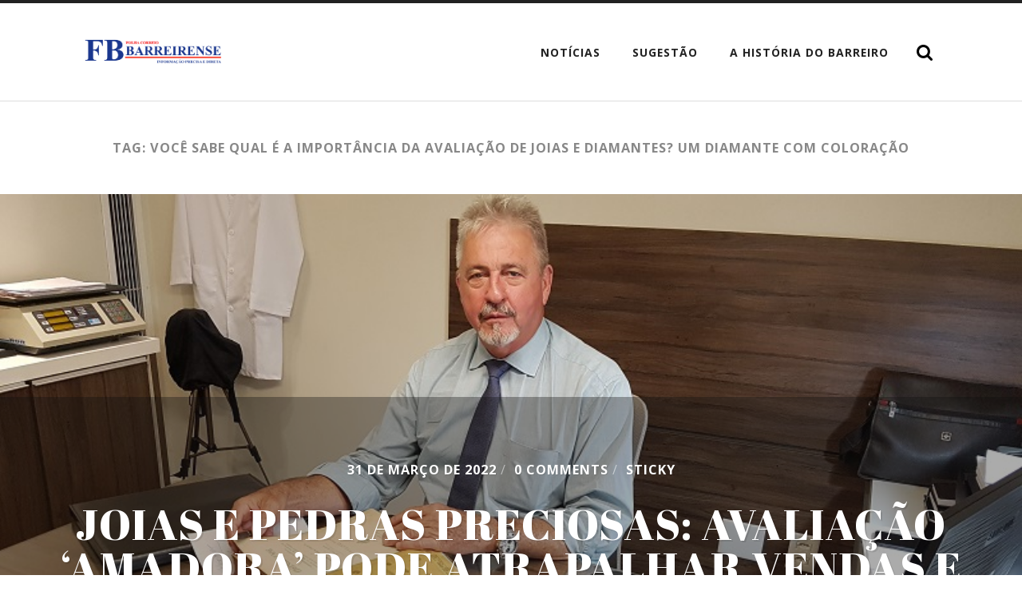

--- FILE ---
content_type: text/html; charset=UTF-8
request_url: http://folhacorreiobarreirense.com.br/tag/voce-sabe-qual-e-a-importancia-da-avaliacao-de-joias-e-diamantes-um-diamante-com-coloracao/
body_size: 5857
content:
<!DOCTYPE html>

<html lang="pt-BR">

	<head profile="http://gmpg.org/xfn/11">
		
		<meta http-equiv="Content-Type" content="text/html; charset=UTF-8" />
		<meta name="viewport" content="width=device-width, initial-scale=1.0, maximum-scale=1.0, user-scalable=no" >
		 
		<title>Você sabe qual é a importância da avaliação de joias e diamantes? Um diamante com coloração &#8211; Folha Correio Barreirense</title>
<link rel='dns-prefetch' href='//s.w.org' />
<link rel="alternate" type="application/rss+xml" title="Feed para Folha Correio Barreirense &raquo;" href="http://folhacorreiobarreirense.com.br/feed/" />
<link rel="alternate" type="application/rss+xml" title="Feed de comentários para Folha Correio Barreirense &raquo;" href="http://folhacorreiobarreirense.com.br/comments/feed/" />
<link rel="alternate" type="application/rss+xml" title="Feed de tag para Folha Correio Barreirense &raquo; Você sabe qual é a importância da avaliação de joias e diamantes? Um diamante com coloração" href="http://folhacorreiobarreirense.com.br/tag/voce-sabe-qual-e-a-importancia-da-avaliacao-de-joias-e-diamantes-um-diamante-com-coloracao/feed/" />
		<script type="text/javascript">
			window._wpemojiSettings = {"baseUrl":"https:\/\/s.w.org\/images\/core\/emoji\/13.0.1\/72x72\/","ext":".png","svgUrl":"https:\/\/s.w.org\/images\/core\/emoji\/13.0.1\/svg\/","svgExt":".svg","source":{"concatemoji":"http:\/\/folhacorreiobarreirense.com.br\/wp-includes\/js\/wp-emoji-release.min.js?ver=5.6.16"}};
			!function(e,a,t){var n,r,o,i=a.createElement("canvas"),p=i.getContext&&i.getContext("2d");function s(e,t){var a=String.fromCharCode;p.clearRect(0,0,i.width,i.height),p.fillText(a.apply(this,e),0,0);e=i.toDataURL();return p.clearRect(0,0,i.width,i.height),p.fillText(a.apply(this,t),0,0),e===i.toDataURL()}function c(e){var t=a.createElement("script");t.src=e,t.defer=t.type="text/javascript",a.getElementsByTagName("head")[0].appendChild(t)}for(o=Array("flag","emoji"),t.supports={everything:!0,everythingExceptFlag:!0},r=0;r<o.length;r++)t.supports[o[r]]=function(e){if(!p||!p.fillText)return!1;switch(p.textBaseline="top",p.font="600 32px Arial",e){case"flag":return s([127987,65039,8205,9895,65039],[127987,65039,8203,9895,65039])?!1:!s([55356,56826,55356,56819],[55356,56826,8203,55356,56819])&&!s([55356,57332,56128,56423,56128,56418,56128,56421,56128,56430,56128,56423,56128,56447],[55356,57332,8203,56128,56423,8203,56128,56418,8203,56128,56421,8203,56128,56430,8203,56128,56423,8203,56128,56447]);case"emoji":return!s([55357,56424,8205,55356,57212],[55357,56424,8203,55356,57212])}return!1}(o[r]),t.supports.everything=t.supports.everything&&t.supports[o[r]],"flag"!==o[r]&&(t.supports.everythingExceptFlag=t.supports.everythingExceptFlag&&t.supports[o[r]]);t.supports.everythingExceptFlag=t.supports.everythingExceptFlag&&!t.supports.flag,t.DOMReady=!1,t.readyCallback=function(){t.DOMReady=!0},t.supports.everything||(n=function(){t.readyCallback()},a.addEventListener?(a.addEventListener("DOMContentLoaded",n,!1),e.addEventListener("load",n,!1)):(e.attachEvent("onload",n),a.attachEvent("onreadystatechange",function(){"complete"===a.readyState&&t.readyCallback()})),(n=t.source||{}).concatemoji?c(n.concatemoji):n.wpemoji&&n.twemoji&&(c(n.twemoji),c(n.wpemoji)))}(window,document,window._wpemojiSettings);
		</script>
		<style type="text/css">
img.wp-smiley,
img.emoji {
	display: inline !important;
	border: none !important;
	box-shadow: none !important;
	height: 1em !important;
	width: 1em !important;
	margin: 0 .07em !important;
	vertical-align: -0.1em !important;
	background: none !important;
	padding: 0 !important;
}
</style>
	<link rel='stylesheet' id='litespeed-cache-dummy-css'  href='http://folhacorreiobarreirense.com.br/wp-content/plugins/litespeed-cache/assets/css/litespeed-dummy.css?ver=5.6.16' type='text/css' media='all' />
<link rel='stylesheet' id='wp-block-library-css'  href='http://folhacorreiobarreirense.com.br/wp-includes/css/dist/block-library/style.min.css?ver=5.6.16' type='text/css' media='all' />
<link rel='stylesheet' id='radcliffe_googlefonts-css'  href='//fonts.googleapis.com/css?family=Open+Sans%3A300%2C400%2C400italic%2C600%2C700%2C700italic%2C800%7CCrimson+Text%3A400%2C400italic%2C700%2C700italic%7CAbril+Fatface%3A400&#038;ver=5.6.16' type='text/css' media='all' />
<link rel='stylesheet' id='radcliffe_style-css'  href='http://folhacorreiobarreirense.com.br/wp-content/themes/radcliffe/style.css?ver=5.6.16' type='text/css' media='all' />
<script type='text/javascript' src='http://folhacorreiobarreirense.com.br/wp-includes/js/jquery/jquery.min.js?ver=3.5.1' id='jquery-core-js'></script>
<script type='text/javascript' src='http://folhacorreiobarreirense.com.br/wp-includes/js/jquery/jquery-migrate.min.js?ver=3.3.2' id='jquery-migrate-js'></script>
<link rel="https://api.w.org/" href="http://folhacorreiobarreirense.com.br/wp-json/" /><link rel="alternate" type="application/json" href="http://folhacorreiobarreirense.com.br/wp-json/wp/v2/tags/127" /><link rel="EditURI" type="application/rsd+xml" title="RSD" href="http://folhacorreiobarreirense.com.br/xmlrpc.php?rsd" />
<link rel="wlwmanifest" type="application/wlwmanifest+xml" href="http://folhacorreiobarreirense.com.br/wp-includes/wlwmanifest.xml" /> 
<meta name="generator" content="WordPress 5.6.16" />
<!-- Customizer CSS --> <style type="text/css"></style><!--/Customizer CSS--><link rel="icon" href="http://folhacorreiobarreirense.com.br/wp-content/uploads/2020/07/cropped-folha-barreirense-2020-copia-150x150.png" sizes="32x32" />
<link rel="icon" href="http://folhacorreiobarreirense.com.br/wp-content/uploads/2020/07/cropped-folha-barreirense-2020-copia-300x300.png" sizes="192x192" />
<link rel="apple-touch-icon" href="http://folhacorreiobarreirense.com.br/wp-content/uploads/2020/07/cropped-folha-barreirense-2020-copia-300x300.png" />
<meta name="msapplication-TileImage" content="http://folhacorreiobarreirense.com.br/wp-content/uploads/2020/07/cropped-folha-barreirense-2020-copia-300x300.png" />
	
	</head>
	
	<body class="archive tag tag-voce-sabe-qual-e-a-importancia-da-avaliacao-de-joias-e-diamantes-um-diamante-com-coloracao tag-127 has-featured-image">

			
		<div class="header-search-block section light-padding hidden">
		
			<div class="section-inner">
			
				<form method="get" action="http://folhacorreiobarreirense.com.br/">
					<input type="search" placeholder="Type and press enter" name="s" id="s" />
				</form>
			
			</div>
		
		</div>
	
		<div class="header section light-padding">
		
			<div class="header-inner section-inner">
			
									
				        <a class="blog-logo" href='http://folhacorreiobarreirense.com.br/' title='Folha Correio Barreirense &mdash; Folha Correio Barreirense' rel='home'>
				        	<img src='http://folhacorreiobarreirense.com.br/wp-content/uploads/2020/07/cropped-folha-barreirense-2020.png' alt='Folha Correio Barreirense'>
				        </a>
			
								
				<div class="nav-toggle">
				
					<p>Menu</p>
				
					<div class="bars">
					
						<div class="bar"></div>
						<div class="bar"></div>
						<div class="bar"></div>
						
						<div class="clear"></div>
					
					</div>
				
				</div>
		
				<ul class="main-menu fright">
					
					<li id="menu-item-13" class="menu-item menu-item-type-post_type menu-item-object-page menu-item-13"><a href="http://folhacorreiobarreirense.com.br/blog/">Notícias</a></li>
<li id="menu-item-137" class="menu-item menu-item-type-post_type menu-item-object-page menu-item-137"><a href="http://folhacorreiobarreirense.com.br/sugestao/">SUGESTÃO</a></li>
<li id="menu-item-138" class="menu-item menu-item-type-post_type menu-item-object-page menu-item-138"><a href="http://folhacorreiobarreirense.com.br/a-historia-do-barreiro/">A HISTÓRIA DO BARREIRO</a></li>
					
					<li class="search-toggle-menu-item"><a href="#" class="search-toggle" title="Show the search field"></a></li>
						
				 </ul>
				
				<div class="clear"></div>
			
			</div><!-- .header -->
			
		</div><!-- .header.section -->
		
		<div class="mobile-menu-container hidden">
		
			<ul class="mobile-menu">
					
					<li class="menu-item menu-item-type-post_type menu-item-object-page menu-item-13"><a href="http://folhacorreiobarreirense.com.br/blog/">Notícias</a></li>
<li class="menu-item menu-item-type-post_type menu-item-object-page menu-item-137"><a href="http://folhacorreiobarreirense.com.br/sugestao/">SUGESTÃO</a></li>
<li class="menu-item menu-item-type-post_type menu-item-object-page menu-item-138"><a href="http://folhacorreiobarreirense.com.br/a-historia-do-barreiro/">A HISTÓRIA DO BARREIRO</a></li>
					
			 </ul>
			 
			 <form method="get" class="mobile-search-form" action="http://folhacorreiobarreirense.com.br/">
				<input type="search" placeholder="Search form" name="s" id="s" /> 
				<input type="submit" value="Search" class="search-button">
			</form>
			 
		</div><!-- .mobile-menu-container -->
<div class="content">
																	                    
	
		
			<div class="page-title section light-padding">
		
				<div class="section-inner">

					<h4>
						Tag: Você sabe qual é a importância da avaliação de joias e diamantes? Um diamante com coloração					</h4>
					
									
				</div><!-- .section-inner -->
				
			</div><!-- .page-title -->
			
			<div class="clear"></div>

			
		<div class="posts">
	
			
<div id="post-1004" class="post post-1004 type-post status-publish format-standard has-post-thumbnail hentry category-economia-negocios tag-a-avaliacao-de-joias-e-a-principal-etapa-do-nosso-servico tag-a-compra-joias-bh-avalia-e-compra-moedas-de-ouro-e-outros-objetos-de-valor tag-antigamente-nao-era-tao-necessario tag-aprenda-mais-sobre-a-avaliacao-de-joias tag-comprajoiasbh tag-diferentes-materiais-podem-ter-o-mesmo-aspecto-visual-por-isso-que-a-avaliacao-de-joias-deve-ser-minuciosa tag-e-atraves-dela-que-conseguimos-atribuir-um-valor-justo-as-pecas-trazidas-ate-o-nosso-escritorio tag-e-que-atraves-dela-que-as-empresas-do-ramo-de-avaliacao-conseguem-atribuir-um-valor-justo-as-pecas-para-venda tag-ele-que-e tag-empresa-que-atende-pessoas-fisicas-e-juridicas-em-todo-o-brasil-rua-pernambuco-no353-sala-1005-bairro-funcionarios-belo-horizonte-minas-gerais-esquina-com-avenida-b tag-essa-e-a-principal-etapa-do-servico-prestado-pela-h-werner-pericias-avaliacoes tag-esta-informacao-serve-para-conseguimos-constatar-qual-o-custo-da-materia-prima-empregada tag-fala-sobre-o-tema-e-tira-algumas-duvidas-importantes-acerca-do-assunto tag-h-werner-pericias-avaliacoes tag-hoje-em-dia-e-indispensavel-emitir-um-certificado-de-garantia-para-o-cliente-no-entanto tag-hugo-werner-flister tag-ja-que-as-pessoas-primavam-pela-honestidade-o-que-mudou-em-sua-opiniao tag-joias-e-pedras-preciosas-avaliacao-amadora-pode-atrapalhar-vendas-e-partilhas-e-trazer-prejuizo-para-clientes tag-lapidacao-e-qualidade-ruim-tera-um-valor-bem-abaixo-de-um-bom-diamante tag-mas-poucas-sabem-de-verdade-a-importancia-da-avaliacao-de-joias-e-diamantes-e-para-que-ela-serve-o-que-se-sabe tag-mas-vale-dizer-que-a-avaliacao-vai-muito-alem-disso-de-acordo-com-hugo-werner-flister tag-membro-da-associacao-dos-peritos-judiciais-de-minas-gerais-aspejudi tag-muitas-pessoas-ja-ouviram-falar tag-o-primeiro-passo-para-uma-boa-avaliacao-de-joias-e-a-verificacao-do-material-empregado-na-construcao-da-peca tag-perito-avaliador-gemologo tag-por-causa-dos-produtos-de-diversas-origens-e-naturezas-que-sao-oferecidos-na-internet-com-a-finalidade-de-imitar-produtos-naturais tag-qual-a-importancia-da-avaliacao-de-joias-e-diamantes tag-qual-a-importancia-da-avaliacao-de-joias-e-diamantes-qual-a-importancia-da-avaliacao-de-joias-e-diamantes tag-torna-se-cada-vez-mais-necessario-a-avaliacao-feita-por-um-profissional-e-a-certificacao-de-autenticidade-atraves-do-laudo-tecnico-gemologico-em-entrevista tag-utilizamos-equipamentos-especificos-para-este-fim-uma-vez-que-joias-com-diferentes-materiais-podem-apresentar-o-mesmo-visual tag-voce-sabe-qual-e-a-importancia-da-avaliacao-de-joias-e-diamantes tag-voce-sabe-qual-e-a-importancia-da-avaliacao-de-joias-e-diamantes-um-diamante-com-coloracao has-featured-image"style="background-image: url( http://folhacorreiobarreirense.com.br/wp-content/uploads/2022/03/20220317_105836.jpg );">

	<a href="http://folhacorreiobarreirense.com.br/2022/03/joias-e-pedras-preciosas-avaliacao-amadora-pode-atrapalhar-vendas-e-partilhas-e-trazer-prejuizo-para-clientes/" title="Joias e pedras preciosas: avaliação ‘amadora’ pode atrapalhar vendas e partilhas e trazer prejuízo para clientes" class="post-header section medium-padding">
		
		<div class="post-meta-top">
		
			31 de março de 2022<span class="sep">/</span> 0 comments<span class="sep">/</span> Sticky			
		</div>
		
		<h2 class="post-title">Joias e pedras preciosas: avaliação ‘amadora’ pode atrapalhar vendas e partilhas e trazer prejuízo para clientes</h2>
				
	</a><!-- .post-header -->

</div><!-- .post -->
<div id="post-270" class="post post-270 type-post status-publish format-standard has-post-thumbnail hentry category-economia-negocios tag-a-avaliacao-de-joias-e-a-principal-etapa-do-nosso-servico tag-a-compra-joias-bh-avalia-e-compra-moedas-de-ouro-e-outros-objetos-de-valor tag-antigamente-nao-era-tao-necessario tag-aprenda-mais-sobre-a-avaliacao-de-joias tag-comprajoiasbh tag-diferentes-materiais-podem-ter-o-mesmo-aspecto-visual-por-isso-que-a-avaliacao-de-joias-deve-ser-minuciosa tag-e-atraves-dela-que-conseguimos-atribuir-um-valor-justo-as-pecas-trazidas-ate-o-nosso-escritorio tag-e-que-atraves-dela-que-as-empresas-do-ramo-de-avaliacao-conseguem-atribuir-um-valor-justo-as-pecas-para-venda tag-ele-que-e tag-empresa-que-atende-pessoas-fisicas-e-juridicas-em-todo-o-brasil-rua-pernambuco-no353-sala-1005-bairro-funcionarios-belo-horizonte-minas-gerais-esquina-com-avenida-b tag-essa-e-a-principal-etapa-do-servico-prestado-pela-h-werner-pericias-avaliacoes tag-esta-informacao-serve-para-conseguimos-constatar-qual-o-custo-da-materia-prima-empregada tag-fala-sobre-o-tema-e-tira-algumas-duvidas-importantes-acerca-do-assunto tag-h-werner-pericias-avaliacoes tag-hoje-em-dia-e-indispensavel-emitir-um-certificado-de-garantia-para-o-cliente-no-entanto tag-hugo-werner-flister tag-ja-que-as-pessoas-primavam-pela-honestidade-o-que-mudou-em-sua-opiniao tag-lapidacao-e-qualidade-ruim-tera-um-valor-bem-abaixo-de-um-bom-diamante tag-mas-poucas-sabem-de-verdade-a-importancia-da-avaliacao-de-joias-e-diamantes-e-para-que-ela-serve-o-que-se-sabe tag-mas-vale-dizer-que-a-avaliacao-vai-muito-alem-disso-de-acordo-com-hugo-werner-flister tag-membro-da-associacao-dos-peritos-judiciais-de-minas-gerais-aspejudi tag-muitas-pessoas-ja-ouviram-falar tag-o-primeiro-passo-para-uma-boa-avaliacao-de-joias-e-a-verificacao-do-material-empregado-na-construcao-da-peca tag-perito-avaliador-gemologo tag-por-causa-dos-produtos-de-diversas-origens-e-naturezas-que-sao-oferecidos-na-internet-com-a-finalidade-de-imitar-produtos-naturais tag-qual-a-importancia-da-avaliacao-de-joias-e-diamantes tag-qual-a-importancia-da-avaliacao-de-joias-e-diamantes-qual-a-importancia-da-avaliacao-de-joias-e-diamantes tag-torna-se-cada-vez-mais-necessario-a-avaliacao-feita-por-um-profissional-e-a-certificacao-de-autenticidade-atraves-do-laudo-tecnico-gemologico-em-entrevista tag-utilizamos-equipamentos-especificos-para-este-fim-uma-vez-que-joias-com-diferentes-materiais-podem-apresentar-o-mesmo-visual tag-voce-sabe-qual-e-a-importancia-da-avaliacao-de-joias-e-diamantes tag-voce-sabe-qual-e-a-importancia-da-avaliacao-de-joias-e-diamantes-um-diamante-com-coloracao has-featured-image"style="background-image: url( http://folhacorreiobarreirense.com.br/wp-content/uploads/2021/03/IMG-20210323-WA0015-1.jpg );">

	<a href="http://folhacorreiobarreirense.com.br/2021/03/partilhas-e-acoes-judiciais-voce-sabe-qual-e-o-procedimento-correto-e-o-que-fazer-para-evitar-dores-de-cabeca-nesse-momento-familiar-tao-delicado-2/" title="Partilhas e Ações Judiciais: Você sabe qual é o procedimento correto e o que fazer para evitar dores de cabeça nesse momento &#8216;familiar&#8217; tão delicado?" class="post-header section medium-padding">
		
		<div class="post-meta-top">
		
			23 de março de 2021<span class="sep">/</span> 0 comments			
		</div>
		
		<h2 class="post-title">Partilhas e Ações Judiciais: Você sabe qual é o procedimento correto e o que fazer para evitar dores de cabeça nesse momento &#8216;familiar&#8217; tão delicado?</h2>
				
	</a><!-- .post-header -->

</div><!-- .post -->        	                    
				
	</div><!-- .posts -->
		
</div><!-- .content section-inner -->
	              	        

	<div class="footer section medium-padding bg-graphite">
			
		<div class="section-inner row">
		
						
				<div class="column column-1 one-third">
				
					<div class="widgets">
			
						<div class="widget widget_archive"><div class="widget-content"><h3 class="widget-title">Arquivos</h3>
			<ul>
					<li><a href='http://folhacorreiobarreirense.com.br/2026/01/'>janeiro 2026</a></li>
	<li><a href='http://folhacorreiobarreirense.com.br/2025/12/'>dezembro 2025</a></li>
	<li><a href='http://folhacorreiobarreirense.com.br/2025/11/'>novembro 2025</a></li>
	<li><a href='http://folhacorreiobarreirense.com.br/2025/08/'>agosto 2025</a></li>
	<li><a href='http://folhacorreiobarreirense.com.br/2025/02/'>fevereiro 2025</a></li>
	<li><a href='http://folhacorreiobarreirense.com.br/2025/01/'>janeiro 2025</a></li>
	<li><a href='http://folhacorreiobarreirense.com.br/2024/12/'>dezembro 2024</a></li>
	<li><a href='http://folhacorreiobarreirense.com.br/2024/11/'>novembro 2024</a></li>
	<li><a href='http://folhacorreiobarreirense.com.br/2024/10/'>outubro 2024</a></li>
	<li><a href='http://folhacorreiobarreirense.com.br/2024/09/'>setembro 2024</a></li>
	<li><a href='http://folhacorreiobarreirense.com.br/2024/08/'>agosto 2024</a></li>
	<li><a href='http://folhacorreiobarreirense.com.br/2024/07/'>julho 2024</a></li>
	<li><a href='http://folhacorreiobarreirense.com.br/2024/06/'>junho 2024</a></li>
	<li><a href='http://folhacorreiobarreirense.com.br/2024/05/'>maio 2024</a></li>
	<li><a href='http://folhacorreiobarreirense.com.br/2024/04/'>abril 2024</a></li>
	<li><a href='http://folhacorreiobarreirense.com.br/2024/03/'>março 2024</a></li>
	<li><a href='http://folhacorreiobarreirense.com.br/2024/02/'>fevereiro 2024</a></li>
	<li><a href='http://folhacorreiobarreirense.com.br/2024/01/'>janeiro 2024</a></li>
	<li><a href='http://folhacorreiobarreirense.com.br/2023/12/'>dezembro 2023</a></li>
	<li><a href='http://folhacorreiobarreirense.com.br/2023/11/'>novembro 2023</a></li>
	<li><a href='http://folhacorreiobarreirense.com.br/2023/10/'>outubro 2023</a></li>
	<li><a href='http://folhacorreiobarreirense.com.br/2023/09/'>setembro 2023</a></li>
	<li><a href='http://folhacorreiobarreirense.com.br/2023/08/'>agosto 2023</a></li>
	<li><a href='http://folhacorreiobarreirense.com.br/2023/07/'>julho 2023</a></li>
	<li><a href='http://folhacorreiobarreirense.com.br/2023/06/'>junho 2023</a></li>
	<li><a href='http://folhacorreiobarreirense.com.br/2023/05/'>maio 2023</a></li>
	<li><a href='http://folhacorreiobarreirense.com.br/2023/04/'>abril 2023</a></li>
	<li><a href='http://folhacorreiobarreirense.com.br/2023/03/'>março 2023</a></li>
	<li><a href='http://folhacorreiobarreirense.com.br/2023/02/'>fevereiro 2023</a></li>
	<li><a href='http://folhacorreiobarreirense.com.br/2022/12/'>dezembro 2022</a></li>
	<li><a href='http://folhacorreiobarreirense.com.br/2022/11/'>novembro 2022</a></li>
	<li><a href='http://folhacorreiobarreirense.com.br/2022/10/'>outubro 2022</a></li>
	<li><a href='http://folhacorreiobarreirense.com.br/2022/09/'>setembro 2022</a></li>
	<li><a href='http://folhacorreiobarreirense.com.br/2022/08/'>agosto 2022</a></li>
	<li><a href='http://folhacorreiobarreirense.com.br/2022/07/'>julho 2022</a></li>
	<li><a href='http://folhacorreiobarreirense.com.br/2022/06/'>junho 2022</a></li>
	<li><a href='http://folhacorreiobarreirense.com.br/2022/05/'>maio 2022</a></li>
	<li><a href='http://folhacorreiobarreirense.com.br/2022/04/'>abril 2022</a></li>
	<li><a href='http://folhacorreiobarreirense.com.br/2022/03/'>março 2022</a></li>
	<li><a href='http://folhacorreiobarreirense.com.br/2022/02/'>fevereiro 2022</a></li>
	<li><a href='http://folhacorreiobarreirense.com.br/2022/01/'>janeiro 2022</a></li>
	<li><a href='http://folhacorreiobarreirense.com.br/2021/12/'>dezembro 2021</a></li>
	<li><a href='http://folhacorreiobarreirense.com.br/2021/11/'>novembro 2021</a></li>
	<li><a href='http://folhacorreiobarreirense.com.br/2021/10/'>outubro 2021</a></li>
	<li><a href='http://folhacorreiobarreirense.com.br/2021/09/'>setembro 2021</a></li>
	<li><a href='http://folhacorreiobarreirense.com.br/2021/08/'>agosto 2021</a></li>
	<li><a href='http://folhacorreiobarreirense.com.br/2021/07/'>julho 2021</a></li>
	<li><a href='http://folhacorreiobarreirense.com.br/2021/06/'>junho 2021</a></li>
	<li><a href='http://folhacorreiobarreirense.com.br/2021/05/'>maio 2021</a></li>
	<li><a href='http://folhacorreiobarreirense.com.br/2021/04/'>abril 2021</a></li>
	<li><a href='http://folhacorreiobarreirense.com.br/2021/03/'>março 2021</a></li>
	<li><a href='http://folhacorreiobarreirense.com.br/2021/02/'>fevereiro 2021</a></li>
	<li><a href='http://folhacorreiobarreirense.com.br/2021/01/'>janeiro 2021</a></li>
	<li><a href='http://folhacorreiobarreirense.com.br/2020/09/'>setembro 2020</a></li>
	<li><a href='http://folhacorreiobarreirense.com.br/2020/08/'>agosto 2020</a></li>
	<li><a href='http://folhacorreiobarreirense.com.br/2020/07/'>julho 2020</a></li>
			</ul>

			</div><div class="clear"></div></div><div class="widget widget_categories"><div class="widget-content"><h3 class="widget-title">Categorias</h3>
			<ul>
					<li class="cat-item cat-item-367"><a href="http://folhacorreiobarreirense.com.br/category/barreiro/">Barreiro</a>
</li>
	<li class="cat-item cat-item-366"><a href="http://folhacorreiobarreirense.com.br/category/belo-horizonte/">Belo Horizonte</a>
</li>
	<li class="cat-item cat-item-320"><a href="http://folhacorreiobarreirense.com.br/category/brasil/">Brasil</a>
</li>
	<li class="cat-item cat-item-324"><a href="http://folhacorreiobarreirense.com.br/category/cidades/">Cidades</a>
</li>
	<li class="cat-item cat-item-123"><a href="http://folhacorreiobarreirense.com.br/category/cultural/">Cultural</a>
</li>
	<li class="cat-item cat-item-161"><a href="http://folhacorreiobarreirense.com.br/category/direito-advocacia/">Direito &amp; Advocacia</a>
</li>
	<li class="cat-item cat-item-70"><a href="http://folhacorreiobarreirense.com.br/category/economia-negocios/">Economia &amp; Negócios</a>
</li>
	<li class="cat-item cat-item-363"><a href="http://folhacorreiobarreirense.com.br/category/esportes/">Esportes</a>
</li>
	<li class="cat-item cat-item-345"><a href="http://folhacorreiobarreirense.com.br/category/esportes-e-cidadania/">Esportes e Cidadania</a>
</li>
	<li class="cat-item cat-item-342"><a href="http://folhacorreiobarreirense.com.br/category/minas-gerais/">Minas Gerais</a>
</li>
	<li class="cat-item cat-item-321"><a href="http://folhacorreiobarreirense.com.br/category/moda/">Moda</a>
</li>
	<li class="cat-item cat-item-95"><a href="http://folhacorreiobarreirense.com.br/category/moda-tendencias/">Moda &amp; Tendências</a>
</li>
	<li class="cat-item cat-item-316"><a href="http://folhacorreiobarreirense.com.br/category/noticias/">Notícias</a>
</li>
	<li class="cat-item cat-item-68"><a href="http://folhacorreiobarreirense.com.br/category/publicidade-e-negocios/">Publicidade e Negócios</a>
</li>
	<li class="cat-item cat-item-66"><a href="http://folhacorreiobarreirense.com.br/category/saude-vida/">Saúde &amp; Vida</a>
</li>
	<li class="cat-item cat-item-1"><a href="http://folhacorreiobarreirense.com.br/category/sem-categoria/">Sem categoria</a>
</li>
	<li class="cat-item cat-item-71"><a href="http://folhacorreiobarreirense.com.br/category/sociedade-brasil/">Sociedade Brasil</a>
</li>
	<li class="cat-item cat-item-69"><a href="http://folhacorreiobarreirense.com.br/category/turismo/">Turismo</a>
</li>
	<li class="cat-item cat-item-322"><a href="http://folhacorreiobarreirense.com.br/category/variedades-pop/">Variedades Pop</a>
</li>
			</ul>

			</div><div class="clear"></div></div><div class="widget widget_meta"><div class="widget-content"><h3 class="widget-title">Meta</h3>
		<ul>
						<li><a href="http://folhacorreiobarreirense.com.br/wp-login.php">Acessar</a></li>
			<li><a href="http://folhacorreiobarreirense.com.br/feed/">Feed de posts</a></li>
			<li><a href="http://folhacorreiobarreirense.com.br/comments/feed/">Feed de comentários</a></li>

			<li><a href="https://br.wordpress.org/">WordPress.org</a></li>
		</ul>

		</div><div class="clear"></div></div>											
					</div>
					
				</div>
				
			<!-- .footer-a -->
				
			<!-- .footer-b -->
								
			<!-- .footer-c -->
			
			<div class="clear"></div>
		
		</div><!-- .footer-inner -->
	
	</div><!-- .footer -->


<div class="credits section light-padding">

	<div class="credits-inner section-inner">
	
		<p class="fleft">
		
			&copy; 2026 <a href="http://folhacorreiobarreirense.com.br" title="Folha Correio Barreirense">Folha Correio Barreirense</a>
		
		</p>
		
		<p class="fright">
			
			<span>Theme by <a href="https://www.andersnoren.se">Anders Nor&eacute;n</a> &mdash; </span><a title="To the top" href="#" class="tothetop">Up &uarr;</a>
			
		</p>
		
		<div class="clear"></div>
		
	</div><!-- .credits-inner -->

</div><!-- .credits -->

<script type='text/javascript' src='http://folhacorreiobarreirense.com.br/wp-content/themes/radcliffe/js/global.js?ver=5.6.16' id='radcliffe_global-js'></script>
<script type='text/javascript' src='http://folhacorreiobarreirense.com.br/wp-includes/js/wp-embed.min.js?ver=5.6.16' id='wp-embed-js'></script>

</body>
</html>

<!-- Page cached by LiteSpeed Cache 7.6.2 on 2026-01-17 04:44:05 -->